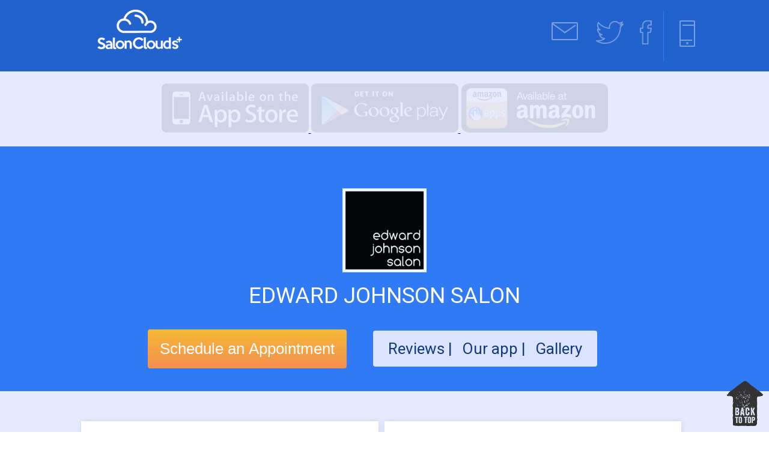

--- FILE ---
content_type: text/html; charset=utf-8
request_url: https://saloncloudsplus.com/directory/reviews/Edward-Johnson-Salon
body_size: 8415
content:

<!DOCTYPE html
    PUBLIC "-//W3C//DTD XHTML 1.0 Transitional//EN" "http://www.w3.org/TR/xhtml1/DTD/xhtml1-transitional.dtd">
<html xmlns="http://www.w3.org/1999/xhtml">

<head>
    <meta charset="utf-8">

    <!--<title>EDWARD JOHNSON SALON, Norfolk, VA</title>-->

    <title>Reviews for Edward Johnson Salon, Norfolk,
        VA</title>


    
        


    
    <meta name="description" content="Edward Johnson Salon Schedule an Appointment, 110, W20th Norfolk, VA, Call us @, " />

    
        <meta name="keywords"
        content="EDWARD JOHNSON SALON, Norfolk, VA" />
    
    <link href='https://fonts.googleapis.com/css?family=Roboto' rel='stylesheet' type='text/css'>


    <meta property="og:url" content="https://saloncloudsplus.com/directory/reviews/Edward-Johnson-Salon">
    <meta property="og:title" content="Edward Johnson Salon - Salonclouds Plus">
    <meta property="og:image" content="https://saloncloudsplus.com/uploads/AAD83BC1-DB46-4DB7-8464-270A273E64E6.jpg ">
    <meta property="og:description" content="">

    <meta property="og:type" content="company">
    <meta property="place:location:latitude" content="36.867393613">
    <meta property="place:location:longitude" content="-76.28594327">

    <link href='https://fonts.googleapis.com/css?family=Roboto:300,100,400' rel='stylesheet' type='text/css'>
    <link href="https://saloncloudsplus.com/directory/css_new/style.css?v=1.1.4" rel="stylesheet" type="text/css" />

    <link href="https://saloncloudsplus.com/directory/css/lightbox.css" rel="stylesheet" type="text/css" />
    <script type="text/javascript" src="https://ajax.googleapis.com/ajax/libs/jquery/1.11.1/jquery.min.js"></script>

    <script src="https://saloncloudsplus.com/directory/js/lightbox-2.6.min.js" type="text/javascript"></script>

    <script src="https://saloncloudsplus.com/directory/js/jquery.min.js" type="text/javascript"></script>
    <!--<script  src="https://saloncloudsplus.com/directory/js/map.js" type="text/javascript"></script>-->
    <!-- <script src="//maps.googleapis.com/maps/api/js?v=3&key=AIzaSyAIEHOdca37b2MdJVrHtQnZkFLOIDl33Vg" type="text/javascript"></script> -->
    <script src="//maps.googleapis.com/maps/api/js?v=3&key=AIzaSyBssUKAWrp7duOVn8_ZU2TBXgK0oca-Vu0"
        type="text/javascript"></script>
    <meta name="apple-mobile-web-app-capable" content="yes" />
    <meta name="apple-mobile-web-app-status-bar-style" content="default" />
    <meta name="viewport" content="user-scalable=no, width=device-width" />
    <script src="https://saloncloudsplus.com/directory/js/jquery.horizontal.scroll.js" type="text/javascript"></script>
    <script type="text/javascript">
    $(document).ready(function() {
        $('#horiz_container_outer').horizontalScroll();

    });
    </script>

    <script>
        </script>


    <link rel="stylesheet" type="text/css" href="https://saloncloudsplus.com/directory/css/jquery.horizontal.scroll.css">
    <!--link rel="stylesheet" type="text/css" href="https://saloncloudsplus.com/directory/css/style_new.css"/-->
    <link href='https://fonts.googleapis.com/css?family=Dancing+Script:regular,bold&amp;v1' rel='stylesheet'
        type='text/css' />

    <!--script type="text/javascript" src="https://ajax.googleapis.com/ajax/libs/jquery/1.6.1/jquery.min.js"></script-->

    <script type="application/ld+json">
    {
        "@context": "https://schema.org",
        "@type": "LocalBusiness",
        "name": "Edward Johnson Salon",
        "url": "https://saloncloudsplus.com/directory/reviews/Edward-Johnson-Salon",
        "image": "https://saloncloudsplus.com/uploads/AAD83BC1-DB46-4DB7-8464-270A273E64E6.jpg",
        "telephone": "7572281597",
        "email": "ejsghent@gmail.com",
        "priceRange": "$$",
        "address": {
            "@type": "PostalAddress",
            "streetAddress": "110, W20th",
            "addressLocality": "Norfolk",
            "addressRegion": "VA",
            "postalCode": "23517",
            "addressCountry": "US"
        },
        "aggregateRating": {
            "@type": "AggregateRating",
            "ratingValue": "5",
            "reviewCount": "129"
        },
        "geo": {
            "@type": "GeoCoordinates",
            "latitude": 36.867393613,
            "longitude": -76.28594327        },
        "openingHoursSpecification": [
            {
                "@type": "OpeningHoursSpecification",
                "dayOfWeek": [
                    "Monday",
                    "Tuesday",
                    "Wednesday",
                    "Thursday",
                    "Friday"
                ],
                "opens": "08:00",
                "closes": "21:00"
            },
            {
                "@type": "OpeningHoursSpecification",
                "dayOfWeek": "Saturday",
                "opens": "09:00",
                "closes": "17:00"
            }
        ]
    }
    </script>

    <script type="text/javascript">
    function initialize() {
        var lati1 = 36.867393613;
        var longi1 = -76.28594327;
        var name = "Edward Johnson Salon";
        var map_canvas1 = document.getElementById('map_canvas1');
        var map_options1 = {
            center: new google.maps.LatLng(lati1, longi1),
            zoom: 18,
            minZoom: 12,
            scrollwheel: false,
            mapTypeId: google.maps.MapTypeId.ROADMAP
        }
        var map = new google.maps.Map(map_canvas1, map_options1);
        var marker = new google.maps.Marker({
            position: new google.maps.LatLng(lati1, longi1),
            map: map,
            title: name
        });
        var infowindow = new google.maps.InfoWindow();

        var marker, i;
        var markers = [];
        var salon_id = 4561;
        var salon_name = "Edward Johnson Salon";
        var width = salon_name.length * 7;
        var url = "https://saloncloudsplus.com/uploads/" + "AAD83BC1-DB46-4DB7-8464-270A273E64E6.jpg";
        var apple = "https://itunes.apple.com/in/app/salon/id" + "";
        var android = "https://play.google.com/store/apps/details?id=" + "";
        var content =
            '<div style="height:70px;"><div style="float:left;width:70px;padding:5px;" ><img style="margin:0;width:30px;height:30px;" src="' +
            url + '" width="50" height="50" ></div><div style="float:left;width:' + width +
            'px"><span style="text-decoration:none;color:#3F99E5;font-size:16px;font-weight:bold;position:absolute;top:8px;left:60px;" target="_blank">' +
            salon_name + '</span></div><br><br><a style="position: absolute;left:70px;top: 43px;" href="' + android +
            '" target="_blank"><img style="width:24px;height:24px;margin:0px;" src="https://saloncloudsplus.com/directory/images/android.png" width="24" height="24"></a>&nbsp;&nbsp;&nbsp;<a style="position: absolute;left: 40px;top: 40px;" href="' +
            apple +
            '" target="_blank"><img style="width:24px;height:24px;margin:0px;" src="https://saloncloudsplus.com/directory/images/apple.png" width="24" height="24" ></a></div>';
        makeInfoWindowEvent(map, infowindow, content, marker);
        markers.push(marker);
    }
    google.maps.event.addDomListener(window, 'load', initialize);

    function makeInfoWindowEvent(map, infowindow, contentString, marker) {
        google.maps.event.addListener(marker, 'click', function() {
            infowindow.setContent(contentString);
            infowindow.open(map, marker);
        });
    }
    </script>
    <style>
    .imgLiquid img {
        visibility: none !important;
    }
    </style>
    <script type="text/javascript">
    $(function() {
        $('input[type=submit]').click(function() {
            $('p').html('<span id="stars">' + parseFloat($('input[name=amount]').val()) + '</span>');
            $('span#stars').stars();
        });
        $('input[type=submit]').click();
    });

    $.fn.stars = function() {

        return $(this).each(function() {
            $(this).html($('<span>').width(Math.max(0, (Math.min(5, parseFloat($(this).html())))) * 16));

        });
    }

    $(function() {
        $('span#stars').stars();
        //alert('test');
    });
    </script>

    <link href='https://fonts.googleapis.com/css?family=Peralta' rel='stylesheet' type='text/css' />

    <script type="text/javascript">
    $(function() {
        $('input[type=submit]').click(function() {
            $('p').html('<span class="star_new">' + parseFloat($('input[name=amount]').val()) +
                '</span>');
            $('span.star_new').stars();
        });
        $('input[type=submit]').click();
    });

    $.fn.stars = function() {
        return $(this).each(function() {
            $(this).html($('<span />').width(Math.max(0, (Math.min(5, parseFloat($(this).html())))) * 22));
        });
    }

    $(function() {
        $('span.star_new').stars();
    });

    $(function() {
        $('span.star_new_voga').stars();
    });
    </script>
    <style>
    span.star_new,
    span.star_new span {
        display: block;
        background: url('https://saloncloudsplus.com/directory//images_new/ratimg-img.png') 0 -23px repeat-x;
        width: auto;
        height: 22px;
        text-align: center;
    }

    span.star_new span {
        background-position: 0 0;
    }

    span.star_new_voga,
    span.star_new_voga span {
        display: block;
        background: url('https://saloncloudsplus.com/directory//images_new/ratimg-img_gold.png') 0 -23px repeat-x;
        width: auto;
        height: 22px;
        text-align: right;
        margin-left: 50%;
    }

    span.star_new_voga span {
        background-position: 0 0;
    }

    span#stars,
    span#stars span {
        background: url("images/stars.png") 0 0px transparent;
        display: block;
        height: 16px;
        width: 80px;
    }

    /*span#stars, span#stars span {
 background: url("images/stars.png") repeat-x scroll 0 -16px transparent;
    display: block;
    height: 16px;
    width: 80px;
}*/
    #horiz_container_outer {
        overflow-x: scroll;
        overflow-y: hidden;
    }
    </style>
        <script type="text/javascript" src="https://saloncloudsplus.com/directory/js/jssor.core.js"></script>
    <script type="text/javascript" src="https://saloncloudsplus.com/directory/js/jssor.utils.js"></script>
    <script type="text/javascript" src="https://saloncloudsplus.com/directory/js/jssor.slider.js"></script>
    <!--script type="text/javascript" src="https://saloncloudsplus.com/directory/js/jquery-1.9.1.min.js"></script-->
        <script>
    jQuery(document).ready(function($) {
        var options = {
            $AutoPlay: true, //[Optional] Whether to auto play, to enable slideshow, this option must be set to true, default value is false
            $AutoPlaySteps: 1, //[Optional] Steps to go for each navigation request (this options applys only when slideshow disabled), the default value is 1
            $AutoPlayInterval: 0, //[Optional] Interval (in milliseconds) to go for next slide since the previous stopped if the slider is auto playing, default value is 3000
            $PauseOnHover: 1, //[Optional] Whether to pause when mouse over if a slider is auto playing, 0 no pause, 1 pause for desktop, 2 pause for touch device, 3 pause for desktop and touch device, default value is 1

            $ArrowKeyNavigation: true, //[Optional] Allows keyboard (arrow key) navigation or not, default value is false
            $SlideEasing: $JssorEasing$
            .$EaseLinear, //[Optional] Specifies easing for right to left animation, default value is $JssorEasing$.$EaseOutQuad
            $SlideDuration: 9000, //[Optional] Specifies default duration (swipe) for slide in milliseconds, default value is 500
            $MinDragOffsetToSlide: 20, //[Optional] Minimum drag offset to trigger slide , default value is 20
            $SlideWidth: 100, //[Optional] Width of every slide in pixels, default value is width of 'slides' container
            //$SlideHeight: 100,                                //[Optional] Height of every slide in pixels, default value is height of 'slides' container
            $SlideSpacing: 10, //[Optional] Space between each slide in pixels, default value is 0
            $DisplayPieces: 7, //[Optional] Number of pieces to display (the slideshow would be disabled if the value is set to greater than 1), the default value is 1
            $ParkingPosition: 0, //[Optional] The offset position to park slide (this options applys only when slideshow disabled), default value is 0.
            $UISearchMode: 1, //[Optional] The way (0 parellel, 1 recursive, default value is 1) to search UI components (slides container, loading screen, navigator container, arrow navigator container, thumbnail navigator container etc).
            $PlayOrientation: 1,

            $imageScaleMode: 'none', //[Optional] Orientation to play slide (for auto play, navigation), 1 horizental, 2 vertical, default value is 1
            $DragOrientation: 1
            //[Optional] Orientation to drag slide, 0 no drag, 1 horizental, 2 vertical, 3 either, default value is 1 (Note that the $DragOrientation should be the same as $PlayOrientation when $DisplayPieces is greater than 1, or parking position is not 0)
        };

        var jssor_slider1 = new $JssorSlider$("slider1_container", options);

        //responsive code begin
        //you can remove responsive code if you don't want the slider scales while window resizes
        function ScaleSlider() {
            var bodyWidth = document.body.clientWidth;
            if (bodyWidth)
                jssor_slider1.$SetScaleWidth(Math.min(bodyWidth, 1024));
            else
                window.setTimeout(ScaleSlider, 30);
        }

        ScaleSlider();


        if (!navigator.userAgent.match(/(iPhone|iPod|iPad|BlackBerry|IEMobile)/)) {
            $(window).bind('resize', ScaleSlider);
        }


        //if (navigator.userAgent.match(/(iPhone|iPod|iPad)/)) {
        //    $(window).bind("orientationchange", ScaleSlider);
        //}
        //responsive code end



    });
    </script>
    
    <!--script src="//ajax.googleapis.com/ajax/libs/jquery/2.0.0/jquery.min.js" type="text/javascript"></script-->

    <link href="https://saloncloudsplus.com/directory/css/reset.css" rel="stylesheet" type="text/css" />

    <script src="https://saloncloudsplus.com/directory/js/imgLiquid.js" type="text/javascript"></script>
    <link rel="stylesheet" href="https://saloncloudsplus.com/directory/css_new/jquery.fancybox.css" type="text/css" media="screen" />

    <script type="text/javascript" src="https://saloncloudsplus.com/directory/js/jquery.fancybox.pack.js"></script>
    <script>
    $(document).ready(function() {
        $(".imgLiquidFill").imgLiquid({
            fill: true
        });
        $(".imgLiquidNoFill").imgLiquid({
            fill: false
        });
    });
    </script>

    <script>
    $(document).ready(function() {

        $('#starshow').show();

    });
    $(document).ready(function() {
        $('.fancybox').fancybox();
    });
    </script>
    <!-- Google Analytics -->
    <script type="text/javascript">
    (function(i, s, o, g, r, a, m) {
        i['GoogleAnalyticsObject'] = r;
        i[r] = i[r] || function() {
            (i[r].q = i[r].q || []).push(arguments)
        }, i[r].l = 1 * new Date();
        a = s.createElement(o),
            m = s.getElementsByTagName(o)[0];
        a.async = 1;
        a.src = g;
        m.parentNode.insertBefore(a, m)
    })(window, document, 'script', '//www.google-analytics.com/analytics.js', 'ga');

    ga('create', 'UA-42401698-1', 'saloncloudsplus.com');
    ga('require', 'displayfeatures');
    ga('send', 'pageview');
    </script>
    <!--End Google Analytics -->
    <!-- Facebook Pixel Code -->
    <script>
    ! function(f, b, e, v, n, t, s) {
        if (f.fbq) return;
        n = f.fbq = function() {
            n.callMethod ?
                n.callMethod.apply(n, arguments) : n.queue.push(arguments)
        };
        if (!f._fbq) f._fbq = n;
        n.push = n;
        n.loaded = !0;
        n.version = '2.0';
        n.queue = [];
        t = b.createElement(e);
        t.async = !0;
        t.src = v;
        s = b.getElementsByTagName(e)[0];
        s.parentNode.insertBefore(t, s)
    }(window,
        document, 'script', 'https://connect.facebook.net/en_US/fbevents.js');
    fbq('init', '488803888235389');
    fbq('track', 'PageView');
    </script>
    <noscript><img height="1" width="1" style="display:none"
            src="https://www.facebook.com/tr?id=488803888235389&ev=PageView&noscript=1" /></noscript>
    <!-- DO NOT MODIFY -->
    <!-- End Facebook Pixel Code -->
</head>

<body>
    <!-- Google Tag Manager -->
    <noscript><iframe src="//www.googletagmanager.com/ns.html?id=GTM-PL6DHQ" height="0" width="0"
            style="display:none;visibility:hidden"></iframe></noscript>
    <script>
    (function(w, d, s, l, i) {
        w[l] = w[l] || [];
        w[l].push({
            'gtm.start': new Date().getTime(),
            event: 'gtm.js'
        });
        var f = d.getElementsByTagName(s)[0],
            j = d.createElement(s),
            dl = l != 'dataLayer' ? '&l=' + l : '';
        j.async = true;
        j.src =
            '//www.googletagmanager.com/gtm.js?id=' + i + dl;
        f.parentNode.insertBefore(j, f);
    })(window, document, 'script', 'dataLayer', 'GTM-PL6DHQ');
    </script>
    <!-- End Google Tag Manager -->
    <main class="business-profile">
        <!--warpper-->
        <div id="wrapper">
            <!--start-header-->
            <div id="header">
                <!--start-inner-header-->
                <div class="inner-header">
                    <div class="logo">
                        <div>

                            <a href="https://saloncloudsplus.com"> <img src="https://saloncloudsplus.com/directory/images_new/logo.png"
                                    alt="" title="" /></a>

                        </div>

                        <span class="business-card-rating">
                            <a href="#null">

                                <span content="5"
                                    class="stars-5"
                                    style="display:none;"><i></i>5                                    stars </span>

                                <span content="1">
                                    <!--1516 reviews          -->
                                </span>
                            </a>
                        </span>
                    </div>

                    <div class="header-right">
                        <ul>

                            <li> <a href="mailto:">



                                    <img src="https://saloncloudsplus.com/directory/images_new/mail.png" alt="" title="" /></a></li>

                                                                                    <li> <a href="http://twitter.com/" target="_blank"> <img
                                        src="https://saloncloudsplus.com/directory/images_new/twitter.png" alt="" title="" /></a></li>
                            
                                                        
                                                        <li> <a href="http://facebook.com/" target="_blank">
                                    <img src="https://saloncloudsplus.com/directory/images_new/fb.png" alt="" title="" /></a></li>

                        </ul>
                        <span>

                            <a href="tel:"
                                style="cursor: pointer; text-decoration:none; cursor: pointer; color:#fff;">
                                                            </a>



                        </span>

                    </div>
                    <!--end inner-header-->
                </div>
                <br class="clr" />



            </div>
            <!--end-header-->

            <!--start content-->
            <div id="content">
                <div class="apps" style='text-align: center;margin: 0px 0 20px 0;padding-top: 20px;'>

                    
                                        <a href="#null" style="cursor:default"><img src="https://saloncloudsplus.com/directory/images_new/app-sore.png"
                            alt="" title="" style=" opacity: 0.1;" /> </a>
                    


                                        <a href="#null" style="cursor:default"><img src="https://saloncloudsplus.com/directory/images_new/google-play.png"
                            alt="" title="" style=" opacity: 0.1;" /> </a>
                    
                                        <a href="#null" style="cursor:default"> <img src="https://saloncloudsplus.com/directory/images_new/amazon.png"
                            alt="" title="" style=" opacity: 0.1;" /> </a>
                    
                </div>
                <div class="inner-content">
                            <div class="inner-con">                                <!--start inner-con-->

                                
                                <img src="https://saloncloudsplus.com/uploads/AAD83BC1-DB46-4DB7-8464-270A273E64E6.jpg" alt="" title="" class="salon-name"
                                    style="width:140px" />

                                <h3 itemprop="name">EDWARD JOHNSON SALON</h3>


                                                                <style>
                                #content .inner-con .rank {
                                    display: inline-block;
                                    font-family: Roboto;
                                    font-size: 30px;
                                    font-weight: 100;
                                    margin: 0 35%;
                                    vertical-align: middle;
                                    width: 30%;
                                }
                                </style>
                                                                                                <div id="starshow" style="display:none;">
                                    <span class="rank">
                                                                                <span>
                                             No Reviews</span>
                                    </span>
                                </div>
                                
                                                                                                <div id="starshow" style="display:none;">
                                    <span class="rank">
                                                                                <span>
                                             No Reviews</span>
                                    </span>
                                </div>
                                


                                
                                    <!--a style="text-decoration: none;" href="#null"  class="appoint" onClick="window.open('https://saloncloudsplus.com/getData/appointments_frame/<?php// echo $module_id;?>//','popUpWindow','left=100,top=50,width=600,height=500,resizable=yes,toolbar=no,scrollbars=yes,menubar=no,,location=no,directories=no, status=yes');">Schedule an Appointment </a-->
                                                                        <a href="#null" class="" style="text-decoration:none;"><button class="appoint"
                                            style="cursor:pointer;">Schedule an Appointment </button></a>
                                    
                                    <!-- insert html 17-july-2014 -->
                                    <script>
                                    $(document).ready(function() {

                                        $('#review').click(function() {

                                            $('body,html').animate({
                                                //scrollTop: 2100
                                                scrollTop: $(".review").offset().top
                                            }, 1500);
                                            return false;
                                        });
                                        $('#our_app').click(function() {

                                            $('body,html').animate({
                                                //scrollTop: 480
                                                scrollTop: $(".apps").offset().top
                                            }, 1000);
                                            return false;
                                        });
                                        $('#gallery').click(function() {

                                            $('body,html').animate({
                                                scrollTop: $(".gallery").offset().top
                                            }, 1500);
                                            return false;
                                        });

                                        // hide #back-top first
                                        $("#back-top").hide();

                                        // fade in #back-top
                                        $(function() {
                                            $(window).scroll(function() {
                                                if ($(this).scrollTop() > 200) {
                                                    $('#back-top').fadeIn();
                                                } else {
                                                    $('#back-top').fadeOut();
                                                }
                                            });

                                            // scroll body to 0px on click
                                            $('#back-top a').click(function() {
                                                $('body,html').animate({
                                                    scrollTop: 0
                                                }, 1200);
                                                return false;
                                            });
                                        });


                                        $('a').click(function() {
                                            var id = $(this).attr('id');

                                            if (id == 'review') {
                                                $("#review").addClass("active");
                                                $("#our_app").removeClass("active");
                                                $("#gallery").removeClass("active");
                                            } else if (id == 'our_app') {
                                                $("#review").removeClass("active");
                                                $("#our_app").addClass("active");
                                                $("#gallery").removeClass("active");
                                            } else if (id == 'gallery') {
                                                $("#review").removeClass("active");
                                                $("#our_app").removeClass("active");
                                                $("#gallery").addClass("active");

                                            }
                                        });

                                    });
                                    </script>

                                    <script type="text/javascript">
                                    $(document).ready(function() {
                                        $(".menubutton").click(function() {
                                            $(".main1").toggle();
                                        });

                                        $("#topoption").click(function() {

                                            $("html, body").animate({
                                                scrollTop: 0
                                            }, 600);
                                        });

                                        // hide #topoption first
                                        $("#topoption").hide();

                                        // fade in #topoption
                                        $(function() {
                                            $(window).scroll(function() {
                                                if ($(this).scrollTop() > 200) {
                                                    $('#topoption').fadeIn();
                                                } else {
                                                    $('#topoption').fadeOut();
                                                }
                                            });


                                        });

                                    });
                                    </script>
                                    

                                    <script type="text/javascript">
                                    var busy = false;
                                    var limit = 15
                                    var offset = 0;

                                    function displayRecords(lim, off) {

                                        $.ajax({
                                            type: "GET",
                                            async: false,
                                            url: "https://saloncloudsplus.com/directory/fetch_reviews.php",
                                            data: "limit=" + lim + "&offset=" + off + "&salon_id=" +
                                                "4561",
                                            cache: false,
                                            beforeSend: function() {
                                                $("#loader_message").html("").hide();
                                                $('#loader_image').show();
                                            },
                                            success: function(html) {
                                                console.log(html);
                                                $("#results").append(html);
                                                $('#loader_image').hide();
                                                if (html == 0) {
                                                    $("#loader_message").html(
                                                        '<div class="text-center">No More Reviews!</div><br><br><br><br><br>'
                                                        ).show();
                                                } else {
                                                    $("#loader_message").html(
                                                        '<img src="https://saloncloudsplus.com/directory/images/loading.gif" width="100" ></img>'
                                                        ).show();
                                                }
                                                window.busy = false;


                                            }
                                        });
                                    }

                                    $(document).ready(function() {
                                        // start to load the first set of data
                                        if (busy == false) {
                                            busy = true;
                                            // start to load the first set of data
                                            displayRecords(limit, offset);
                                        }


                                        $(window).scroll(function() {
                                            // make sure u give the container id of the data to be loaded in.
                                            if ($(window).scrollTop() + $(window).height() > $(
                                                    "#results").height() && !busy) {
                                                busy = true;
                                                offset = limit + offset;

                                                // this is optional just to delay the loading of data
                                                setTimeout(function() {
                                                    displayRecords(limit, offset);
                                                }, 500);

                                                // you can remove the above code and can use directly this function
                                                // displayRecords(limit, offset);

                                            }
                                        });

                                    });
                                    </script>

                                    <span class="rev">
                                                                                                                                                                <a id="review" class="" href="#">Reviews |</a>
                                        <a id="our_app" class="" href="#">Our app | </a>
                                        <a id="gallery" class="" href="#"> Gallery </a>

                                        
                                    </span>
                                    <!--end inner-con-->
                                </div>

                                <br class="clr" />
                                <!--end inner-content-->
                            </div>

                            <img class="arrow_slider" id="topoption" src="https://saloncloudsplus.com/directory/images_new/arrow.png"
                                style="cursor:pointer;" alt="arrow" />



                            <!--start outer-content-->
                            <div class="outer-content">
                                <div class="outer">

                                    <div class="add">
                                        <p>Address :<span>110, W20th</span>,
                                            <span>Norfolk</span>,
                                            <span>VA<br />
                                                GPS :
                                                36.867393613- -76.28594327<br />
                                                <span>Telephone : <a href="tel:"
                                                        style="cursor: pointer; text-decoration:none; "></a></span>
                                                <br />
                                                <span> Email : <a href="#">                                                </span></a><br />
                                                                                                Website : <a href="www.edwardjohnsonsalon.com"
                                                    target="_blank">edwardjohnsonsalon.com</a>
                                        </p>

                                    </div>

                                    
                                    <div class="hour">
                                        <h4>Opening Hours</h4>
                                        

                                        

                                        <p class="act" content="">

                                            
                                            <!--span>                 </span-->

                                        </p>

                                        

                                                                            </div>
                                </div>
                                <div class="clr"></div>

                                <!--div  class="map" id="map_canvas1">
<img src="images_new/map.png" alt="" title="" />
</div-->
                                <div class="map">
                                    <div id="map_canvas1" style="width:100%;min-height:278px;"></div>
                                </div>

                                <div class="outer-con1">


                                    <div class="gallery">
                                        <h3> Gallery </h3>

                                        <div id="slider1_container"
                                            style="position: relative; top: 0px; left: 0px; width:900px; height: 180px; overflow: hidden;margin-left: 4px; padding:10px;">
                                            <!-- Slides Container -->
                                            <div u="slides"
                                                style="cursor: move; position: absolute; left: 0px; top: 0px; width: 900px; height: 160px; overflow: hidden;">

                                                                                            </div>
                                        </div>
                                    </div>

                                </div>

                                <br class="clr" />
                                <!--end outer-content-->
                            </div>

                            <!--start review-->
                            <div class="review">

                                <!--start review-in-->
                                <div class="review-in">

                                                                        <!--div class="gallery">
                                <h1>Gallery</h1>
                        <ul id="horiz_container_outer" style="height:120px;">
                <li id="horiz_container_inner">
                        <ul id="horiz_container">
                                         
                                </ul>
                                </li>
                                </ul>
                        </div-->


                                    <h3>Reviews </h3>

                                    <div id="results" class="container">

                                    </div>

                                    <div id="loader_message" class="text-center"></div>


                                    <!--end review-in-->
                                </div>
                                <!--end review-->
                            </div>
                            <!--end content-->
                        </div>

                        <!--footer-->
                        <div id="footer">
                            <!--inner-footer-->
                            <div class="inner-footer">
                                <a href="https://www.mcafeesecure.com/verify?host=saloncloudsplus.com" class="mcafee">
                                    <img src="https://saloncloudsplus.com/directory/images_new/101.gif" alt="" title="" /></a>
                                <a href="https://www.facebook.com/webappclouds" class="face"> <img
                                        src="https://saloncloudsplus.com/directory/images_new/facebook.png" alt="" title="" /></a>
                                <a href="#" class="google"> <img src="https://saloncloudsplus.com/directory/images_new/googleplus.png"
                                        alt="" title="" /></a>
                                <ul class="social">
                                    <li> <a href="https://www.saloncloudsplus.com/directory"> Directory</a></li>
                                    <li> <a href="http://www.webappclouds.com"> about us</a></li>
                                    <li> <a href="http://webappclouds.freshdesk.com/"> support</a></li>
                                    <li> <a href="https://saloncloudsplus.com/terms.html"> Terms </a></li>
                                    <li> <a href="https://saloncloudsplus.com/privacy.html"> Privacy Policy</a></li>
                                </ul>
                                <br class="clr" />
                                <!--end inner-footer-->
                            </div>
                            <!--end footer-->
                        </div>



                        <!--wrapper-->
                    </div>

                    

                    <script>
                    //16-08-2019 regarding avarage rating in google reviews
                    //console.log('');
                    console.log('0');
                    </script>
                    <script type="application/ld+json">
                    {
                        "@context": "http://schema.org",
                        "@type": "LocalBusiness",
                        "address": {
                            "@type": "PostalAddress",
                            "addressLocality": "Norfolk",
                            "addressRegion": "VA",
                            "postalCode": "23517",
                            "streetAddress": "110, W20th"
                        },
                        "aggregateRating": {
                            "@type": "AggregateRating",
                            "ratingValue": "5",
                            "reviewCount": "1"
                        },
                        "priceRange": "$$",
                        "name": "EDWARD JOHNSON SALON",
                        "telephone": "",
                        "email": "",
                        "url": "https://saloncloudsplus.com/directory/reviews/Edward-Johnson-Salon",
                        "image": "https://saloncloudsplus.com/uploads/AAD83BC1-DB46-4DB7-8464-270A273E64E6.jpg",
                        "openingHours": "",
                        "geo": {
                            "@type": "GeoCoordinates",
                            "latitude": "36.867393613",
                            "longitude": "-76.28594327"
                        },
                                                
                    }
                    </script>
                    </body>

</html>




--- FILE ---
content_type: text/css
request_url: https://saloncloudsplus.com/directory/css/jquery.horizontal.scroll.css
body_size: 662
content:
/**************************************************
*
*	CONTAINER STYLES
*
**************************************************/

#horiz_container_outer
{
	width:800px;
	overflow-x:hidden;
	overflow-y:hidden;
	position:relative;
	height:310px;
	margin:5px auto;
	
	border:1px solid #cccccc;
}

#horiz_container
{
	width:4040px;
	margin:0px;
	padding:0px;
	height:300px;
}

#horiz_container ul
{
	margin:0px; padding:0px;
	float:left;
}

#horiz_container_inner
{
	padding:5px;
	padding-left:0px;
}

#horiz_container li
{
	list-style:none;
	display: inline-table;
	margin:0px;
}

#horiz_container li img
{
	padding:0px;
	margin:0px;
}




/**************************************************
*
*	SCROLLING STYLES
*
**************************************************/

#scrollbar 
{ 
    position:relative; 
    width:815px; height:12px;
    display:block;
    font-size:1px;
    top:0px;
    margin:0px auto;
}

#track 
{ 
    position:absolute; left:0px; top:0;
    width:815px; height:12px; 
    background: #676767;
    -webkit-border-radius: 15px;
	-moz-border-radius: 15px;
	border-radius: 15px;
}

#dragBar 
{
    position:absolute; left:0px; top:0px;
    width:20px; height:10px; 
    -webkit-border-radius: 10px;
	-moz-border-radius: 10px;
	border-radius: 10px;
background-image: -webkit-gradient(
    linear,
    left bottom,
    left top,
    color-stop(0.39, rgb(229,229,229)),
    color-stop(0.7, rgb(245,245,245))
);
background-image: -moz-linear-gradient(
    center bottom,
    rgb(229,229,229) 39%,
    rgb(245,245,245) 70%
);

}  
  
#left_scroll
{ 
	position:absolute; 
	border-color: transparent gray transparent transparent;
	border-style: solid;
	border-width: 5px;
	width: 0;
	height: 0px;
	cursor:pointer;
	top:1px;
	left:-15px;
}  

#right_scroll 
{ 
	position:absolute; 
	right:-15px; 
	top:1px;
	border-color: transparent transparent transparent gray;
	border-style: solid;
	border-width: 5px;
	width: 0;
	height: 0px;
	cursor:pointer;
}

/* Prevent selection problem */
#scrollbar, #track, #dragBar, #left, #right {
    -moz-user-select: none;
    -khtml-user-select: none;
}

@media(max-width:800px){
#horiz_container_outer{width:99%;}
#track{width:100%;}
#scrollbar{width:95%;}

}